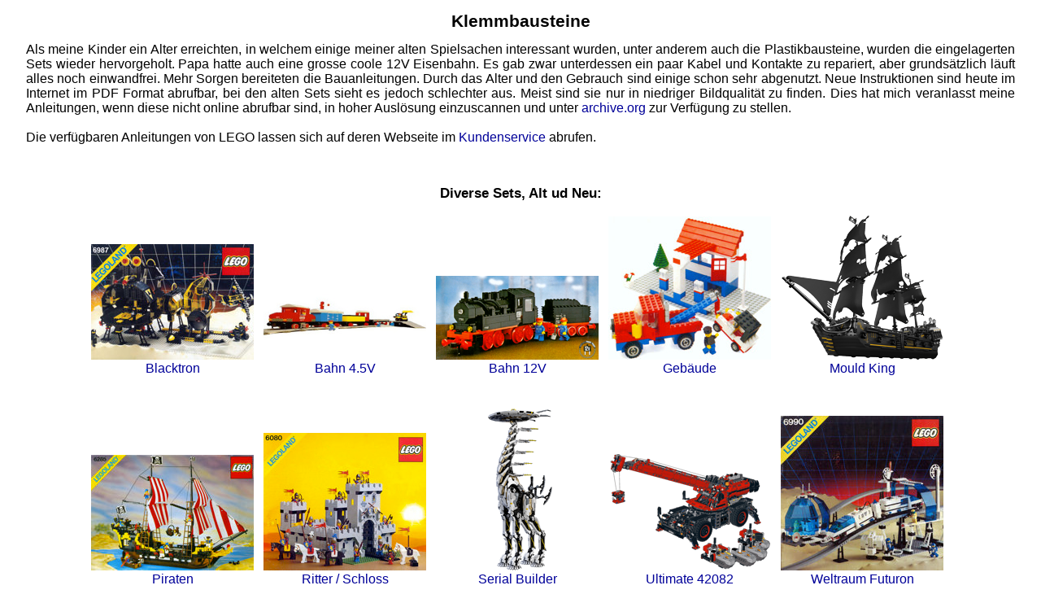

--- FILE ---
content_type: text/html; charset=utf-8
request_url: https://neppomuk.ch/Klemmbausteine/Klemmbausteine.php
body_size: 6902
content:

<!DOCTYPE HTML>
<HTML>
	<HEAD>
		<META HTTP-EQUIV="content-type" CONTENT="text/html; CHARSET=UTF-8">
		<META HTTP-EQUIV="content-language" CONTENT="DE">
		<LINK REL="stylesheet" MEDIA="screen" TYPE="text/css" HREF="../screen.css">
		<LINK REL="canonical" HREF="https://neppomuk.ch/Klemmbausteine/Klemmbausteine.php">
		<META NAME="description" CONTENT="Alte Anleitungen und Sets für allerlei Klemmbausteine">
		<META NAME="keywords" CONTENT="Klemmbausteine">
		<SCRIPT TYPE="text/javascript" SRC="../srclazyload.js"></SCRIPT>
		<SCRIPT TYPE="text/javascript" SRC="../singledetails.js"></SCRIPT>
		<SCRIPT TYPE="text/javascript" SRC="../DetailsAnimation.js"></SCRIPT>
		<TITLE>Neppomuk/Klemmbausteine</TITLE>
		<STYLE TYPE="text/css">
			BODY {font-size:12pt;}
		</STYLE>
		<META NAME="viewport" CONTENT="width=device-width, initial-scale=0.5">
	</HEAD>
	<BODY>
		<DIV STYLE="width:95%; text-align:justify; margin-left:auto; margin-right:auto;">
			<H1 STYLE="text-align:center;">Klemmbausteine</H1>
			Als meine Kinder ein Alter erreichten, in welchem einige meiner alten Spielsachen interessant wurden, unter anderem auch die
			Plastikbausteine, wurden die eingelagerten Sets wieder hervorgeholt. Papa hatte auch eine grosse coole 12V Eisenbahn. Es gab zwar
			unterdessen	ein paar Kabel und Kontakte zu repariert, aber grundsätzlich läuft alles noch einwandfrei. Mehr Sorgen bereiteten die
			Bauanleitungen. Durch das Alter und den Gebrauch sind einige schon sehr abgenutzt. Neue Instruktionen sind heute im Internet im PDF
			Format abrufbar, bei den alten Sets sieht es jedoch schlechter aus. Meist sind sie nur in niedriger Bildqualität zu finden.
			Dies hat mich veranlasst meine Anleitungen, wenn diese nicht online abrufbar sind, in hoher Auslösung einzuscannen und unter
			<A HREF="https://archive.org/details/@neppomuk?and[]=creator%3A%22lego%22&and[]=creator%3A%22happy+build%22&and[]=creator%3A%22lego+duplo%22&and[]=creator%3A%22cada%22" TARGET="_blank">archive.org</A>
			zur Verfügung zu stellen.<BR>
			<BR>
			Die verfügbaren Anleitungen von LEGO lassen sich auf deren Webseite im <A HREF="https://www.lego.com/de-ch/service/buildinginstructions" TARGET="_blank">Kundenservice</A> abrufen.<BR>	
			<BR><BR>
			<H2 STYLE="text-align:center;">Diverse Sets, Alt ud Neu:</H2>
			<DIV STYLE="text-align:center; line-height:6;">
				<DIV STYLE="display:inline-block; text-align:center; line-height:1;">
					<A HREF="Blacktron/Blacktron.php"><IMG CLASS="FadeIn" SRC="Blacktron/Blacktron.jpg" WIDTH="200" HEIGHT="142" ALT="Blacktron"><BR>Blacktron</A>
				</DIV>
				&nbsp;
				<DIV STYLE="display:inline-block; text-align:center; line-height:1;">
					<A HREF="Bahn45/Bahn45.php"><IMG CLASS="FadeIn" SRC="Bahn45/Bahn45.jpg" WIDTH="200" HEIGHT="103" ALT="Bahn"><BR>Bahn 4.5V</A>
				</DIV>
				&nbsp;
				<DIV STYLE="display:inline-block; text-align:center; line-height:1;">
					<A HREF="Bahn12/Bahn12.php"><IMG CLASS="FadeIn" SRC="Bahn12/Bahn12.jpg" WIDTH="200" HEIGHT="103" ALT="Bahn"><BR>Bahn 12V</A>
				</DIV>
				&nbsp;
				<DIV STYLE="display:inline-block; text-align:center; line-height:1;">
					<A HREF="Gebaeude/Gebaeude.php"><IMG CLASS="FadeIn" SRC="Gebaeude/Basic.jpg" WIDTH="200" HEIGHT="176" ALT="Gebäude"><BR>Gebäude</A>
				</DIV>
				&nbsp;
				<DIV STYLE="display:inline-block; text-align:center; line-height:1;">
					<A HREF="MouldKing/MouldKing.php"><IMG CLASS="FadeIn" SRC="MouldKing/BlackPearl.png" WIDTH="200" HEIGHT="180" ALT="Gebäude"><BR>Mould King</A>
				</DIV>
				&nbsp;
				<DIV STYLE="display:inline-block; text-align:center; line-height:1;">
					<A HREF="Piraten/Piraten.php"><IMG CLASS="FadeIn" SRC="Piraten/Piraten.jpg" WIDTH="200" HEIGHT="142" ALT="Piraten"><BR>Piraten</A>
				</DIV>
				&nbsp;
				<DIV STYLE="display:inline-block; text-align:center; line-height:1;">
					<A HREF="Ritter/Ritter.php"><IMG CLASS="FadeIn" SRC="Ritter/Ritter.jpg" WIDTH="200" HEIGHT="169" ALT="Ritter / Schloss"><BR>Ritter / Schloss</A>
				</DIV>
				&nbsp;
				<DIV STYLE="display:inline-block; text-align:center; line-height:1;">
					<A HREF="Serial Builder/SerialBuilder.php"><IMG CLASS="FadeIn" SRC="Serial Builder/Tallneck.png" WIDTH="200" HEIGHT="200" ALT="Serial Builder / Horizon"><BR>Serial Builder</A>
				</DIV>
				&nbsp;
				<DIV STYLE="display:inline-block; text-align:center; line-height:1;">
					<A HREF="Ultimate42082/Ultimate42082.php"><IMG CLASS="FadeIn" SRC="Ultimate42082/Ultimate42082.png" WIDTH="200" HEIGHT="145" ALT="Ultimate 42082"><BR>Ultimate 42082</A>
				</DIV>
				&nbsp;
				<DIV STYLE="display:inline-block; text-align:center; line-height:1;">
					<A HREF="WeltraumFuturon/WeltraumFuturon.php"><IMG CLASS="FadeIn" SRC="WeltraumFuturon/Futuron.jpg" WIDTH="200" HEIGHT="190" ALT="WeltraumFuturon"><BR>Weltraum Futuron</A>
				</DIV>
				&nbsp;
				<DIV STYLE="display:inline-block; text-align:center; line-height:1;">
					<A HREF="WeltraumKlassisch/WeltraumKlassisch.php"><IMG CLASS="FadeIn" SRC="WeltraumKlassisch/WeltraumKlassisch.jpg" WIDTH="200" HEIGHT="142" ALT="Weltraum Klassisch"><BR>Weltraum Klassisch</A>
				</DIV>
				&nbsp;
				<DIV STYLE="display:inline-block; text-align:center; line-height:1;">
					<A HREF="WeltraumFX/WeltraumFX.php"><IMG CLASS="FadeIn" SRC="WeltraumFX/WeltraumFX.jpg" WIDTH="200" HEIGHT="158" ALT="Weltraum FX"><BR>Weltraum Licht und Ton</A>
				</DIV>
			</DIV>

			<BR>
			<H2 STYLE="text-align:center;">Auflistung der gescannten Anleitungen nach Hersteller und Thema</H2>

			<DIV STYLE="text-align:center; line-height:6;">
				<DIV STYLE="display:inline-block; text-align:center; line-height:1;">
					<A HREF="CaDa/CaDa.php"><IMG CLASS="FadeIn" SRC="CaDa/CaDa.png" WIDTH="200" HEIGHT="71" ALT="CaDA Construction"><BR>CaDA Construction</A>
				</DIV>
				&nbsp;
				<DIV STYLE="display:inline-block; text-align:center; line-height:1;">
					<A HREF="Happy Build/Happy Build.php"><IMG CLASS="FadeIn" SRC="Happy Build/HappyBuild.png" WIDTH="200" HEIGHT="200" ALT="Happy Build"><BR>Happy Build</A>
				</DIV>
				&nbsp;
				<DIV STYLE="display:inline-block; text-align:center; line-height:1;">
					<A HREF="Lego/Lego.php"><IMG CLASS="FadeIn" SRC="Lego/Lego.png" WIDTH="200" HEIGHT="200" ALT="Lego"><BR>Lego</A>
				</DIV>
				&nbsp;
				<DIV STYLE="display:inline-block; text-align:center; line-height:1;">
					<A HREF="Lego Duplo/Lego Duplo.php"><IMG CLASS="FadeIn" SRC="Lego Duplo/Duplo.png" WIDTH="200" HEIGHT="158" ALT="Lego Duplo"><BR>Lego Duplo</A>
				</DIV>
				&nbsp;
				<DIV STYLE="display:inline-block; text-align:center; line-height:1;">
					<A HREF="TOYLINO/TOYLINO.php"><IMG CLASS="FadeIn" SRC="TOYLINO/TOYLINO.png" WIDTH="200" HEIGHT="123" ALT="Lego Duplo"><BR>TOYLINO</A>
				</DIV>
			</DIV>

			<BR><BR>
		</DIV>	
	</BODY>
</HTML>


--- FILE ---
content_type: text/css
request_url: https://neppomuk.ch/screen.css
body_size: 1665
content:
a {text-decoration:none;
	color:#000000;}
a:link {color:#000099;}
a:visited {color:#000099;}
a:hover {opacity:0.6;
	cursor:pointer;}

HTML {height:100%;}
BODY {background-color:transparent;
	font-family:Arial;
	margin:0px;
	padding:0;
	height:100%;
	width:100%;
	text-size-adjust:none;}
IMG {border:none;}
IFRAME {border:none;
	margin:0px;
	padding:0;
	background-color:transparent;}
H1 {font-size:130%;}
H2 {font-size:105%;}

.DETAILS > SUMMARY {outline:none;
	color:#000099;}
.DETAILS[open] > SUMMARY {outline:none;
	color:#000000;}

.B {font-weight:bold;}
.I {font-style:italic;}
.GR {color:#008000;}
.RD {color:#CC0000;}
.Klein {font-size:90%;}
.Link:link {color:#000099;}
.Link:visited {color:#000099;}
.Link:hover {opacity:0.6;
	cursor:pointer;}

.TBorder {border:1px solid #444444;}
.BBorder {border-bottom:1px solid #444444;}
.CellLT {vertical-align:top; text-align:left;}
.CellRT {vertical-align:top; text-align:right;}
.CellCC {vertical-align:middle; text-align:center;}
.CellCT {vertical-align:top; text-align:center;}
.CellCol {background-color:rgba(0,0,50,0.1);}
.OHover:hover {background-color:rgba(100,100,100,0.1);
	cursor:pointer;}
.Blink {animation:blinker 3s ease-in-out infinite;}
@keyframes blinker {
	50% {opacity: 0;}}

.FadeIn {animation:FadeIn 0.5s;}
@keyframes FadeIn { 
	0% {opacity:0;}
	100% {opacity:1;}}

/* Stereo OO <DIV ID="S1">◯<DIV ID="S2">◯</DIV></DIV> */
#S1 {position:relative;
	font-weight:bold;
	padding-right:0.5em;
	display:inline-block;}
#S2 {position:absolute;
	font-weight:bold;
	top:0;
	left:0.4em;}
/* Horizontaler Daumen <DIV ID="OK" CLASS="B">👍</DIV> */
#OK {transform:rotate(-90deg);
	display:inline-block;}


--- FILE ---
content_type: application/x-javascript
request_url: https://neppomuk.ch/DetailsAnimation.js
body_size: 4149
content:
window.addEventListener('load', function () // Execute when page is fully loaded
{

	class Accordion 
	{
		constructor(el) 
		{
			// Store the <details> element
			this.el = el;
			// Store the <summary> element
			this.summary = el.querySelector('summary');
			// Store the <div class="content"> element
			this.content = el.querySelector('.content');

			// Store the animation object (so we can cancel it if needed)
			this.animation = null;
			// Store if the element is closing
			this.isClosing = false;
			// Store if the element is expanding
			this.isExpanding = false;
			// Detect user clicks on the summary element
			this.summary.addEventListener('click', (e) => this.onClick(e));
		}

		onClick(e) {
			// Stop default behaviour from the browser
			e.preventDefault();
			// Add an overflow on the <details> to avoid content overflowing
			this.el.style.overflow = 'hidden';
			// Check if the element is being closed or is already closed
			if (this.isClosing || !this.el.open) 
			{
				this.open();
				// Check if the element is being openned or is already open
			} 
			else if (this.isExpanding || this.el.open)
			{
			this.shrink();
			}
		}

		shrink() 
		{
			// Set the element as "being closed"
			this.isClosing = true;
			// Store the current height of the element
			const startHeight = `${this.el.offsetHeight}px`;
			// Calculate the height of the summary
			const endHeight = `${this.summary.offsetHeight}px`;
			// If there is already an animation running
			if (this.animation) 
			{
				// Cancel the current animation
				this.animation.cancel();
			}
			// Start a WAAPI animation
			this.animation = this.el.animate
			({
				// Set the keyframes from the startHeight to endHeight
				height: [startHeight, endHeight]
			}
			,
			{
				duration: 400,
				easing: 'ease-out'
			});
			// When the animation is complete, call onAnimationFinish()
			this.animation.onfinish = () => this.onAnimationFinish(false);
			// If the animation is cancelled, isClosing variable is set to false
			this.animation.oncancel = () => this.isClosing = false;
		}

		open()
		{
			// Apply a fixed height on the element
			this.el.style.height = `${this.el.offsetHeight}px`;
			// Force the [open] attribute on the details element
			this.el.open = true;
			// Wait for the next frame to call the expand function
			window.requestAnimationFrame(() => this.expand());
		}

		expand() 
		{
			// Set the element as "being expanding"
			this.isExpanding = true;
			// Get the current fixed height of the element
			const startHeight = `${this.el.offsetHeight}px`;
			// Calculate the open height of the element (summary height + content height)
			const endHeight = `${this.summary.offsetHeight + this.content.offsetHeight}px`;
			// If there is already an animation running
			if (this.animation)
			{
				// Cancel the current animation
				this.animation.cancel();
			}
			// Start a WAAPI animation
			this.animation = this.el.animate
			({
				// Set the keyframes from the startHeight to endHeight
				height: [startHeight, endHeight]
			}
			,
			{
				duration: 400,
				easing: 'ease-out'
			});
			// When the animation is complete, call onAnimationFinish()
			this.animation.onfinish = () => this.onAnimationFinish(true);
			// If the animation is cancelled, isExpanding variable is set to false
			this.animation.oncancel = () => this.isExpanding = false;
		}

		onAnimationFinish(open)
		{
			// Set the open attribute based on the parameter
			this.el.open = open;
			// Clear the stored animation
			this.animation = null;
			// Reset isClosing & isExpanding
			this.isClosing = false;
			this.isExpanding = false;
			// Remove the overflow hidden and the fixed height
			this.el.style.height = this.el.style.overflow = '';
		}
	}

	document.querySelectorAll('details').forEach((el) =>
	{
		new Accordion(el);
	});

})

//HTML: <DETAILS><SUMMARY>{Titel}</SUMMARY><DIV CLASS="content">{content text}</DIV></DETAILS>, CLASS must be set on all, without details summary will not work!


--- FILE ---
content_type: application/x-javascript
request_url: https://neppomuk.ch/srclazyload.js
body_size: 2289
content:
window.addEventListener('click', isHiddenDel, true); // listener for click event
window.addEventListener('scroll', isHiddenDel, true); // listener for scroll event
window.addEventListener('load', isHiddenDel, true); // listener for load finished event

function isHiddenDel() // Delay needed for click listener
{
	setTimeout(isHidden, 300); // function delayed beacuse of delay in page change
}

function remattr(el) // delay needed to remove class or it could fail to load multiple object at once
{
	el.classList.remove("lazyload"); // remove lazyload class to remove object from listener
}

function isHidden() // hidden check
{
	//var el = document.getElementsByClassName("lazyload") // check object for class="lazyload" !!!This fails getting all elements, use document.querySelectorAll instead!!!
	var el = document.querySelectorAll(".lazyload"); // check object for class="lazyload"
	for (let i of el) // run through objects got visible and displayed
	{
		var disp = (i.offsetParent === null) // returns true if object is hidden
		if (disp == false) 
		{
			var bounding = i.getBoundingClientRect(); // get object position
			if ((bounding.top <= (window.innerHeight+50) &&  bounding.bottom >= (0-50)) && (bounding.left<=(window.innerWidth+50) && bounding.right >= (0-50))) // check if a part of object position is inside viewport (with toleranz)
			// if (bounding.top >= -100 && bounding.left >= -100 && bounding.right <= (window.innerWidth+100) && bounding.bottom <= (window.innerHeight+100)) // check if object position is completly inside viewport (with toleranz)
			{
				i.classList.add("FadeIn"); // set CSS Style for fade in
				attri = i.getAttribute("data-src"); // get new src address
				i.setAttribute("src", attri); // load new target
				setTimeout(function(){remattr(i);}, 1000); // goto remove class
			}
		}
	}
}

// it is nessessary to first check if the object is hidden/visible, because bounding returns 0 while the object is hidden!

//HTML: CLASS="lazyload" SRC="{placeholder or empty}" DATA-SRC="{Image.jpg}"
//placeholder is necessary to reserve and get WIDTH and HEIGHT attribute working.

//CSS Class for fade in
//.FadeIn {animation:FadeIn 0.5s;}
//@keyframes FadeIn { 
//	0% {opacity:0;}
//	100% {opacity:1;}}

--- FILE ---
content_type: application/x-javascript
request_url: https://neppomuk.ch/singledetails.js
body_size: 1403
content:
window.addEventListener('load', function () // Execute when page is fully loaded
{
	const details = document.querySelectorAll("details"); // Fetch all the details element.
	details.forEach((targetDetail) => 
	{ 
		targetDetail.addEventListener("click", () => // Add the onclick listeners.
		{
			elname = targetDetail.getAttribute("name");
			details.forEach((detail) => // Close all the details that are not targetDetail.
			{
				detname = detail.getAttribute("name");
				if (elname == detname) // Only close when NAME is the same.
				{
					if (detail !== targetDetail) // Close when not same details tag.
					{
						//detail.open = false;
						summary = detail.querySelector('summary');


// Adapt smooth closing from DetailsAnimation.js
startHeight = `${detail.offsetHeight}px`;
endHeight = `${summary.offsetHeight}px`;
detail.style.overflow = 'hidden';
animation = detail.animate({
      height: [startHeight, endHeight]
    }, {
      duration: 400,
      easing: 'ease-out'
    });
animation.finished.then(ende);
animation = null;
isClosing = false;
isExpanding = false;

function ende() {
  detail.open = false;
}
// finished smooth scrolling


					}
				}
			});
		});
	});
	
})

// HTML: NAME="DS"
// Groub DETAILS elements with NAME tag. Only other elements with same name tag will be closed. DETAILS elements with no tag build a group.